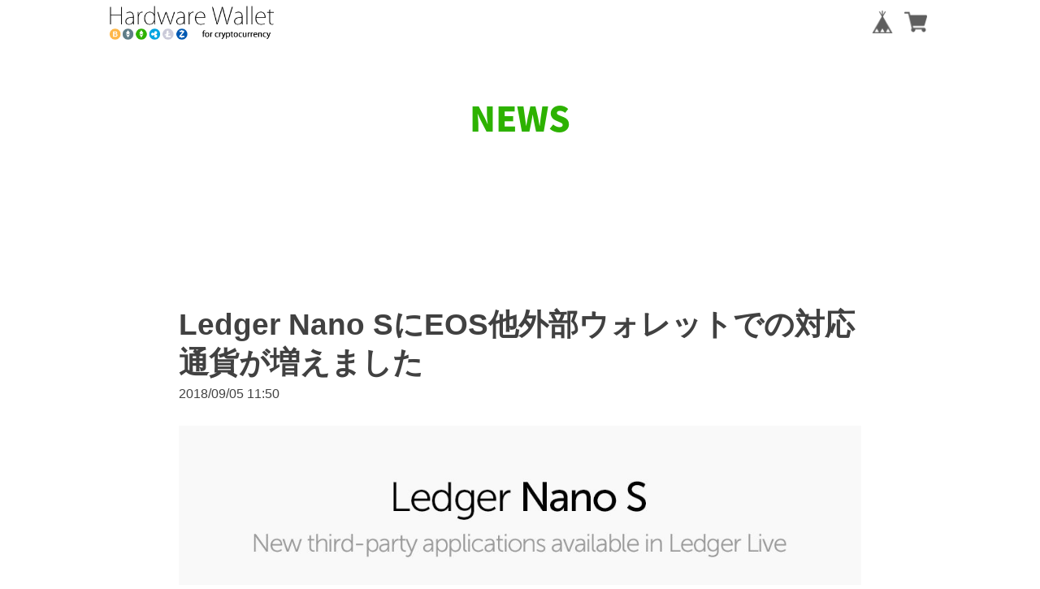

--- FILE ---
content_type: text/css
request_url: https://basefile.akamaized.net/lpshoot/5b5ad08f695f8/lpshoot_9.css
body_size: 7091
content:
/* common */  
        
body{      
    font-family: helvetica, arial, 'hiragino kaku gothic pro', meiryo, 'ms pgothic', sans-serif;
    -webkit-font-smoothing: antialiased;
    -webkit-overflow-scrolling: touch;
    position: relative;
    left: 0;
    overflow-x: hidden;
    width:100%;
    word-wrap:break-word;

     }

ul{
    list-style-type: none;
    padding-left:0;
}

.row img{
width:100%;
}


      
a:hover {
    opacity: 0.6;
text-decoration: none;
 } 

a:-webkit-any-link{
text-decoration: none;
}

.clear{
clear: both;
}

input[type="text"]:focus {
  outline: 0;
}

button[type="submit"]:focus {
  outline: 0;
}

.label_image{
width: 70px !important;
}


/* inquiry: お問い合わせ
-------------------------------------------------------------- */

.inquirySection {
    margin: 90px 0;
    padding: 80px 50px;
}
.inquirySection h1 {
    font-size: 30px;
    line-height: 26px;
    letter-spacing: 3px;
    margin: 0 0 10px 0;
    color: #1a1a1a;
    text-transform: capitalize;
    text-align: left;
}
.inquirySection p  {
    font-size: 16px;
    font-family: '小塚ゴシック Pr6N', sans-serif;
    line-height: 16px;
    color: #414141;
    text-align: left;
}

.inquirySection dl {
    text-align: left;
}
.inquirySection dl dt {
    font-size: 16px;
    line-height: 16px;
    color: #414141;
    margin-bottom: 10px;
}
.inquirySection dl dt span {
    font-size: 11px;
    line-height: 11px;
    margin-left: 5px;
    color: #FB7C8A;
    vertical-align: baseline;
}
.inquirySection dl dd {
    margin-bottom: 20px;
}
.inquirySection dl dd input {
    width: 100%;
    padding: 10px;
    border: 1px solid #c4c4c4;
    border-radius: 5px;
    -webkit-border-radius: 5px;
    -moz-border-radius: 5px;
    -o-border-radius: 5px;
}
.inquirySection dl dd textarea {
    width: 100%;
    height: 135px;
    padding: 10px;
    border: 1px solid #c4c4c4;
    border-radius: 5px;
    -webkit-border-radius: 5px;
    -moz-border-radius: 5px;
    -o-border-radius: 5px;
}
@-moz-document url-prefix() {
    .inquirySection dl dd textarea {
        font-size: 11px;
    }
}



.inquirySection .control-panel input#buttonLeave:hover {
    cursor: pointer;
    opacity: 0.7;
    filter: alpha(opacity=70);
    -ms-filter: "alpha(opacity=70)";
    -moz-opacity:0.7;
    -khtml-opacity: 0.7;
}
#inquiryConfirmSection p {
    font-size: 13px;
    color: #414141;
    line-height: 13px;
}
#inquiryConfirmSection dd {
    padding-left: 15px;
    font-size: 12px;
}
#inquiryCompleteSection p {
    margin: 30px 0 0;
    line-height: 1.4em;
}
#inquiryCompleteSection a {
    width: 410px;
    margin: 55px auto 0;
    padding: 14px 0;
    text-align: center;
    font-size: 12px;
    letter-spacing: 5px;
    color: #414141;
    background-color: #FCEE51;
    -webkit-font-smoothing: antialiased;
    -webkit-transition-duration: 0.2s;
    -moz-transition-duration: 0.2s;
    -o-transition-duration: 0.2s;
    transition-duration: 0.2s;
    -webkit-transition-timing-function: ease-in-out;
    -moz-transition-timing-function: ease-in-out;
    -o-transition-timing-function: ease-in-out;
    transition-timing-function: ease-in-out;
    display: block;
}
#inquiryCompleteSection a:hover {
    opacity: 0.7;
    filter: alpha(opacity=70);
    -ms-filter: "alpha(opacity=70)";
    -moz-opacity:0.7;
    -khtml-opacity: 0.7;
}


        
/* header */



#baseMenu{
float: right;
}

#baseMenu > ul > li a {

    border-radius: 1px;
    cursor: pointer;
    display: block;
    margin: 0px;
    padding: 8px 4px;
    -webkit-font-smoothing: antialiased;
    -webkit-transition-duration: 0.2s;
    -moz-transition-duration: 0.2s;
    -o-transition-duration: 0.2s;
    transition-duration: 0.2s;
}

#baseMenu > ul > li {
    float: left;
    list-style: none;
}


.bsbl #baseMenu img{
width: 28px;
height: 28px;
filter: brightness(-300%);

}

.bswh #baseMenu img{
width: 28px;
height: 28px;
filter: brightness(300%);
}

.bsgl #baseMenu img{
width: 28px;
height: 28px;
filter: brightness(100%);
} 

.bswh{
  color:#ffffff;  
}

.bsbl{
  color:#000000;  
}

.clearfix{
margin-bottom: 0px;            
}

.base{
margin-right: 5px;
}

.header_container{
max-width: 1050px;
padding-top: 5px;
padding-bottom: 5px;
margin: auto;
}

.header_cont{
margin-left: 20px;
margin-right:20px;
}

#header h1{
margin: 0;
}

.fotlog{
margin-top: 0px;
margin-bottom: 20px;
}

h1 img{
max-height: 42px;
margin-top: 0px;
margin-bottom: 2px;
}

.fotlog  img{
max-height: 500px !important;
}

.logoText{
line-height: 133%
}

.btn-top{
    font-size: 22px;
    padding: 11px 33px;
    margin-top: 30px;
    }



/* グローバルナビ */

/* ----------------------------------------
 *  Core Style:
 * ---------------------------------------- */
.lastSidebar {
	width: 30%;
	height: 100%;
	position: fixed;
	right: 0;
	top: 0;
	z-index: 9998;
	overflow: scroll;
	-webkit-overflow-scrolling: touch;
    padding-top:19px;
}
#lastOverlay {
	width: 100%;
	height: 100%;
	display: none;
	position: fixed;
	top: 0;
	left: 0;
	z-index: 9997;
	background: rgba(0, 0, 0, 0.5);
}
body.noscroll {
	width: 100%;
	position: fixed;
	left: 0;
	right: 0;
	overflow: hidden;
}

/* ----------------------------------------
 *  Responsive Style:
 * ---------------------------------------- */
@media only screen and (max-width: 769px) {
	.lastSidebar {
		width: 30%;
	}


}
@media only screen and (max-width: 768px) {
	.lastSidebar {
		width: 55%;
	}
}

@media only screen and (max-width: 767px) {

   .koesmimg{
padding:0 80px;
}

.fukidashi{
margin-top: 25px;
padding: 30px 20px !important;
font-size: 16px !important;
}

.fukidashi:after {
  border-bottom: 12px solid #fff;
  border-right: 12px solid transparent;
  border-left: 12px solid transparent;
  content: '';
  margin-left: -10px;
  position: absolute;
  top: -12px;
  left: 50%;
}

.tokuchoin{padding: 70px 0 !important;}

#tokucho p {
    font-size: 16px !important;
}

.koein {padding: 70px 0 !important;}

#tokucho .row{
    margin-bottom: 90px !important;
}

.faqin{
padding: 70px 0 !important;
}

.faq_q{
padding:8px 20px 11px !important;
}

.koema { margin-bottom: 75px !important; }

.faq_a{
padding: 21px 20px 26px !important;
}
}

@media only screen and (max-width: 480px) {
	.lastSidebar {
		width: 70%;
	}
}

/* ----------------------------------------
 *  User Style:
 * ---------------------------------------- */
#slideMenu h2 {
	margin: 0;
	padding: 24px 16px;
}
.globalNavi {
}
.globalNavi li {
}
.globalNavi li a {
	padding-left:5px;
    font-size:26px;
}
.triggerBtn {
    float:right;
    margin-top: 9px;
    margin-left: 17px;
}

.triggerBtn a{
color: #5e5e5e;
        }

.globalNavi li p a {
	padding-right:6px;

}


.barsize{
font-size:200%;
}


@media only screen and (max-width: 415px){
.sm_hihyoji{
display:none;
}

.category-list .appsItemCategoryTag_child{
padding-right: 0px !important;
width: 49%;
text-align: center;
}

}

@media only screen and (min-width: 416px){
.dt_hihyoji{
display:none;
}
.menu_navi{
padding-top: 10px;
    }
}

    
.menu_navi{
padding-left:25px;
}

.menu_navi li{
padding-bottom:5px;
}

#slideMenu #baseMenu{
float: none;
}

#slideMenu #baseMenu ul{
padding-left: 25px;
}

.navcate{
    padding: 0 5px;
    font-size: 26px;
}

.navcate .appsItemCategoryTag_child{
    padding-right: 0px;
}

.navcate ul{
    padding-left: 13px;

}



.globalNavi .navcate li a {
    font-size:20px;
}


.navcate .appsItemCategoryTag_lowerLink{
    font-size:19px !important;
}



/* フォント */

.noto_t{
font-family: 'Noto Sans Japanese', sans-serif;
font-weight:100 !important;
}
.noto_r{
font-family: 'Noto Sans Japanese', sans-serif;
font-weight:400;
}
.noto_b{
font-family: 'Noto Sans Japanese', sans-serif;
font-weight:800;
}
.Sawarabi{
font-family: "Sawarabi Mincho";
}
.Sawarabi_b{
font-family: "Sawarabi Mincho";
font-weight:800;
}
.Pacifico{
font-family: 'Pacifico', cursive;
}

.Kaushan{
font-family: 'Kaushan Script', cursive;
}
.Fredoka{
font-family: 'Fredoka One', cursive;
}
.Fontdiner{
font-family: 'Fontdiner Swanky', cursive;
}
.Gravitas{
font-family: 'Gravitas One', cursive;
}
.Source{
font-family: 'Source Serif Pro', serif;
}

.Roboto{
font-family: 'Roboto Slab', serif;
}

.Barrio{
font-family: 'Barrio', cursive;
}

.Knewave{
font-family: 'Knewave', cursive;
letter-spacing: 2px;
}

.Raleway{
font-family: 'Raleway', sans-serif;
}

.Molle{
font-family: 'Molle', cursive;
}

.Delius{
font-family: 'Delius Unicase', cursive;
}

.Petit{
font-family: 'Petit Formal Script', cursive;
}

.category-menu{
    margin: 0 auto;
    max-width: 1100px;
    
}

.catetitle{
    font-size:180%;
    text-align: center;
}

#appsItemCategoryTag{
    font-family: helvetica, arial, 'hiragino kaku gothic pro', meiryo, 'ms pgothic', sans-serif;


}   

appsItemCategoryTag_lowerchild li{
    font-size: 80%;
}

.accordion {
	min-width: 300px;
	margin: 0 auto;
	padding: 10px 2px;
}
.accordion .ac-content {
	margin: 0 10px;
}
.accordion input {
	display: none;
}
.accordion label {
	display: block;
	cursor: pointer;

}

.accordion .ac-cont {
	transition: 0.2s;
	height: 0;
	overflow: hidden;
	padding: 0 10px;
}
.accordion input:checked + .ac-cont {
	height: auto;
	padding: 20px 0 0;
    text-align: center;
}

label{
    margin-bottom: 0px;
}

.cate_ti{
text-align: center;
}

.pa_le{
padding-left:7px;
}

.category-list .appsItemCategoryTag_child{
padding-right: 20px;
padding-bottom: 17px;
display: inline-block;
vertical-align: top;
font-size: 130%;
}

.appsItemCategoryTag_lowerchild{
padding-left: 0px;
}

.appsItemCategoryTag_lowerchild li a{
display: block;
}


.appsItemCategoryTag_lowerLink{
font-size:85% !important;
}
        /* footer */


#foot .container{        

}

#foot  h2{
    margin-top: 0px;
    margin-bottom: 20px;
        }
        
#foot h3 {
	color: #666;	
}

#foot i {
    font-size: 22px;
    padding-left: 0px;
    padding-right: 5px;
}

.menu{
    font-size:150%; 
    
}

.f_cen li{
    margin-bottom:6px;         
}



.ccenter{
text-align: center;
}
/* Copyright Wrap */




        
#foot ul li:last-child{
  margin: 0;
}


        
#foot .sns{
  float: left;
}

#foot .sns.tw{
  float: left;
  margin-left:5px;  
}



#i18 select {
    margin-bottom: 0px;
        }
/**
 * name: 
 * about: 言語対応
 *************************************/
#i18{
  position: relative;
}
#i18 .lang{
  float: left;
  margin: 0 5px 0 0;
  position: relative;
  background: #ffffff;
}

#i18 select{
  appearance: inherit;
  -webkit-appearance: inherit;
  border: 1px solid #CCC;
  -webkit-border-radius: 2px;
  -moz-border-radius: 2px;
  border-radius: 2px;
  cursor: pointer;
  font-size: 11px;
  line-height: 18px;
  min-width: inherit;
  padding: 5px 25px 5px 10px;
  vertical-align: middle;
}

.input-group .form-control{
width:60%;
background-color: rgba(0,0,255,0);
}
        
.input-group-btn{
width:20%  
}


/* ページ共通 */
        


#pagetitle h2{
text-align: center;
margin: 0;
padding:80px 0;
}

.youtube {
  position: relative;
  max-width: 100%;
}
.youtube iframe {
  position: absolute;
  top: 0;
  right: 0;
  width: 100% !important;
  height: 100% !important;
}

 .vimeo{
  position: relative;
  max-width: 100%;
}

iframe .vimeo{
  position: absolute;
  top: 0;
  right: 0;
  width: 100% !important;
  height: 100% !important;
}

.tmpBox{
min-height:500px;

}

.tmpBox p{
text-align: center;
padding:250px 0 200px;
}
/* プライバシーポリシー */

#privacy{
margin: auto;
max-width: 1000px;
background-color: #ffffff;
padding:70px 80px;
margin-top:80px;
margin-bottom:80px;

line-height: 26px;
font-size:120%;
color:#414141;
}

.prpl{
margin-left:30px;
margin-right:30px;
}

.bblog{
margin-left:30px;
margin-right:30px;
}

#privacy h2{
display: none;
}

#privacy h3{
margin-bottom:15px;
margin-top:0;
}

#privacy dt{
padding-top:20px;
padding-bottom:2px;
font-size:105%;
}
        
#privacy dd ul{
padding-left:0px;
}

/* 特定商取引法に基づく表記 */

#law{
margin: auto;
max-width: 1000px;
background-color: #ffffff;
padding:70px 80px;
margin-top:60px;
margin-bottom:60px;
line-height: 28px;
font-size:115%;
color:#414141;
}

#law h2{
display: none;
}

#law h3{
font-size:103%;
font-weight: 700;
margin-bottom:3px;
margin-top:20px;
}

#law p{
margin-bottom:0px;
}

@media only screen and (max-width: 768px){

#privacy{
margin:0px;
padding: 70px 20px;
}

.prpl{
margin-left:0px;
margin-right:0px;
}

.bblog{
margin-left:0px;
margin-right:0px;
}

#law{
margin:0px;
padding: 50px 20px;
}

.main{
margin:0px !important;
padding: 0px 20px !important;
}

.read_more{
margin-bottom: 3px !important;
}

.blog_contents h2 a{
font-size:30px !important;
}

.blog_body h3{
font-size:20px;
padding:15px 0px;
margin: 40px 0 22px !important;
}

    .inquirySection .control-panel input#buttonLeave {
width:100% !important;
}


.inquirySection {
    margin-top: 0;
    margin-bottom: 0px;
    padding: 50px 0px;
}
    
#about{
padding: 60px 0 !important;
}

.haba .thousand{
    margin-left: 0px !important;
    margin-right: 0px !important;
        }

.thousand img{
margin-top:0 !important;
}

.thousand .main {
    margin-top: 0px !important;
    margin-bottom: 0px !important;
}

.tokunum{
float: none !important;
width:100% !important;
font-size:330% !important;
text-align: center !important;
margin-top: 15px;
}

.tokutex{
float: none !important;
border-left: none !important;
width: 100% !important;
padding:0 15px !important;
margin-top: 25px !important;
}

.tokutex h3{
text-align: center !important;
}

}


/* ブログ */

#cate{
    background: #ccc;
        } 

#pageblogtitle h2{
text-align: center;
margin: 0;
padding:65px 0;
font-size:300%;
}

.main{
margin: auto;
max-width: 1000px;
min-height:500px;
background-color: #ffffff;
padding:0px 80px;
margin-top:80px;
margin-bottom:80px;
line-height: 28px;
font-size:115%;
color:#414141;
}

.blog_publish{
margin-top:0 !important;
margin-bottom:15px !important;
}

.publish_date {
font-size: 16px !important;
}

.blog_title a{
color:#414141;
font-weight:600;
}

.blog_contents{
margin-top: 20px;
}

.read_more{
text-align: center;
margin-bottom: 33px;
}

.blogDetail .blog_inner{
border-bottom:none !important;
}

.blog_inner{
padding-bottom:60px !important;
}

.blog_contents h2 a{
font-size:37px;
}

.blog_contents h2{
margin-top:50px;
}

.blog_body h3{
padding:20px 0px;
border-top: 1px solid #414141;
border-bottom: 1px solid #414141;  
margin: 60px 0 22px;
font-weight: 700;
}

.publish_date{
margin: 0 !important;
}

.bblog #about{
padding:0 !important;
}

.btn-shosai{
font-size: 16px;
padding: 9px 14px 7px;
}



/* ボタンのスタイルをリセット */
.itemCb #cboxContent button{
    border: none;
}
/* 青い線が出るのを防止 */
.itemCb:focus{
    outline: none;
}
a.cboxElement:focus{
    outline: none;
}

/* コンタクト */
.main h1{
display: none;
}



#pagecontacttitle h2{
text-align: center;
margin: 0;
padding:65px 0;
font-size:300%;
}

/*====================================================================
 about
====================================================================*/
#about{
padding:80px 0;
}

.top_slider{

    margin:0 auto;
  }

.full img{
    width:100%;
    height:auto;
  }

.haba{
text-align: center;
    margin-bottom: 20px;
}

.haba .thousand{
    margin-left: 30px;
    margin-right: 30px;
        }

.thousand .main{
margin-top:40px;
margin-bottom:40px;
}
        
.thousand img{
    width:100%;
    max-width:1000px;
    height:auto;
    text-align: center;
    margin:0 auto;
    margin-top:20px;

  }

.abh .thousand img{
    width:100%;
    max-width:1000px;
    height:auto;
    text-align: center;
    margin:0 auto;
    margin-top:40px;

  }

.slick-dotted .slick-slider{
margin-bottom: 0;
}

        
.slick-dots li button:before{
color:#ffffff;
}

/*====================================================================
商品詳細
====================================================================*/

#pagecontacttitle h1 {
    text-align: center;
    margin: 0;
    padding: 60px 0;
    font-size: 270%;
}



@media only screen and (min-width: 1000px){
#item_page_wrap{
max-width: 1000px;
margin:auto;
} 
        
.img_box .btn{
padding: 0;
border:0;
}

#first_column{
max-width: 550px;
float: left;
margin: auto;

}

.bx-wrapper{
max-width: 550px;
margin-top:25px;
touch-action: pan-y;
}

.img_box img{
width: 100%;

}

    
.small_img_box{
float: left;
}


#bx-pager{
width: 550px;
margin:20px 0 150px;
}
        
.small_img_box img{
max-width: 55px;
max-height: 55px;
}
        
#second_column{
width: 430px;
float: right;
margin-left:20px;
margin-top: 25px;
} 
}

@media only screen and (min-width: 769px) and (max-width: 991px){
.tokunum {
    padding-left: 50px !important;
    }



    }

@media only screen and (min-width: 415px) and (max-width: 767px){
    .threept{margin-bottom: 90px;}
    }
@media only screen and (min-width: 768px) and (max-width: 1000px){
#item_page_wrap{
max-width: 700px;
margin:auto;
margin-top: 40px;
} 
        
.img_box .btn{
padding: 0;
border:0;
}

#first_column{
margin:auto;

}

.bx-wrapper{
max-width: 550px;
margin-top:25px;
}

.img_box img{
width: 100%;

}

    
.small_img_box{
float: left;
}


#bx-pager{
width: 768px;
margin:20px 0 150px;
}
        
.small_img_box img{
max-width: 100px;
max-height: 100px;
}
        
#second_column{
width: 700px;
margin-top: 25px;
} 

#item_sns {
    margin-bottom: 80px;
}

.threept {
    padding-right: 20px !important;
    padding-left: 20px !important;
}

}

@media only screen and (max-width: 768px){
#item_page_wrap{
width: 100%;
margin:auto;

} 
        
.img_box .btn{
padding: 0;
border:0;
}

#first_column{
margin:auto;

}

.bx-wrapper{
max-width: 550px;

}

.img_box img{
width: 100%;
}

.bxslider{
margin-bottom: 0;
}
    
.small_img_box{
float: left;
}

.shousai_detail{
margin-bottom:1px !important;
}
        
.small_img_box img{
max-width: 100px;
max-height: 100px;
}
        
#widget{
display: none;
}

#item_sns {
    margin-bottom: 43px !important;
padding-left: 5px;
}

.smhyo{
margin-bottom: 20px;
}

.smhft{
padding-left:20px;
}

.bblog #about{
padding:0 !important;
}

#pagecontacttitle h1 {
    text-align: center;
    margin: 0;
    padding: 60px 0;
    font-size: 200%;
}
}



.kokate{
    background: #eaeaea;
}

.kokate li a{
color: #616161;
}

.catefc{
color: #616161;
}

.category-list li a{
color: #616161;
}

#item_detail{
background: #ffffff;
padding:45px 28px 35px;
margin-bottom:12px;
}    

#item_detail p{
text-align: justify;
text-justify: inter-ideograph; 
}

.shousai_detail{
background: #ffffff;
padding:45px 28px 35px;
margin-bottom:21px;
}

#item_sns{
margin-bottom:42px;
}

   
#price{
font-family: 'Roboto', sans-serif;
font-size:240%;
font-weight: 700;
}   

#price_del{
font-family: 'Roboto', sans-serif;
font-size:240%;
font-weight: 700;
}

.attention{
margin-bottom:0px;
}
    
#itemAttention{
margin-bottom:20px;
}
    
#itemSelect select{
margin-bottom:0;
}

#variationSelectWrap{
margin-bottom: 5px;
}
    
#amountSelectWrap{
margin-bottom: 15px;
}



.btn-cartsold{
background-color:#e2e2e2;
color: #878787;
border-radius: 0px;
padding: 14px 16px;
}

#widget{
margin: 0 !important;
text-align: left !important;
}

#item_sns li{
float: left;
margin-right:7px;
}




.searchbtn{
background-color: rgba(0,0,255,0);
padding: 0px 3px;
}

    
/*====================================================================
商品詳細
====================================================================*/
#item_list{
margin: auto;
max-width: 1054px;
padding:135px 20px;
min-height: 290px;
text-align: center;
}
    
.item_list_content{
background-color: #ffffff;
margin-bottom: 14px;
}

.item_list_content{
position: relative !important;
}

.item_list_content img{
width:100%;
}

.item-detail{
padding: 30px 30px 20px;
background-color: #ffffff;
}

.item_list_content a:hover{
    opacity: 1;
 } 

.item-detail h3{
font-family: 'Roboto', sans-serif;
margin-top:5px;
font-size:27px;
font-weight: 700;
float: left;
}

.solpra{
text-decoration: line-through;
}

.price_sol{
float: right;
    color: #ff6b6b;
    font-size: 24px;
    font-family: 'Roboto', sans-serif;
    font-weight: 700;
    line-height: 1.2;
    padding-left: 10px;
    padding-top: 5px;
}

  
.itemss{
padding-left: 7px;
padding-right:7px;
display: inline-block;
vertical-align: top;
}


.truncate{
font-size:20px;
color:#414141;
margin-top:4px;
margin-bottom: 10px;
text-align: left;
font-weight: 100;
line-height: 1.4;
}

  @media only screen and (min-width: 1008px){


.cloms2{
width: 49.8%;
padding-bottom: 5px;
}

.cloms3{
width: 33%;
    margin-bottom: 5px;
}

}

@media only screen and (min-width: 601px) and (max-width: 1007px){
.cloms2{
width: 70%;
}

.cloms3{
width: 33%;
}

.truncate{
width: 100%;
}

.itemss{
    margin-right:-2px;
}

#maincheck {
    padding: 70px 10px 60px !important;
}

.checklist{
padding: 60px 30px 35px !important;
}
}





@media only screen and (max-width: 600px){
#item_list{
padding: 0px;
margin: 80px 0 60px;

}

#item_list ul{
margin-bottom:0;
    }

.item_list_content{
margin-bottom: 0;
}

.itemss{
padding-left: 0px;
padding-right: 0px;
box-sizing:border-box;
}

#kanren{
padding:40px 0 !important;
}

.cloms2{
width: 90%;
margin-bottom: 20px;
}

.cloms3{
width: 48.8%;
margin-bottom: 16px;
}

.cloms3 .item-detail{
    padding: 12px 10px 9px;
}

.cloms3 .truncate{
font-size:15px;
margin-bottom:4px;
}

.cloms3 .item-detail h3{
font-size:17px;
    }

.cloms3 .item-detail .price_sol{
    font-size: 17px;
}

.cloms3 .btn_sho{
display: none;
}


.item-detail {
    padding: 23px 30px 20px;
}

.truncate{
width: 100%;
}

.catesize{
font-size:200% !important;
}

.abhaba{
margin-bottom: 0;
}

.kategori {
margin-bottom: 0px !important;
}

#maincheck {
    padding: 70px 10px 55px !important;
}

.checklist{
padding: 60px 25px 35px !important;
}

.checklist li{
font-size: 16px !important;
    padding-bottom: 27px !important;
}

.cicon{
font-size: 19px !important;
padding-right: 3px !important;
}

}

.firsttext{
text-align: center;
font-size: 19px;
padding: 20px;
line-height: 160%;
margin: auto;
}

.kokate ul{
    max-width: 1000px;
    margin: auto;
    padding:12px 0px;
    text-align: center;
}

.kokate li{
    display: inline-block;
    font-size:120%;
    padding:0px 8px;

}



.kategori{
margin-bottom: 20px;
}

.pagetop{
    float: right;
    margin-right: 15px;
    margin-top: -70px;
    width: 50px;
    height: 50px;
    text-align: center;
    cursor: pointer;}

.closetext{
text-align: center;
font-size: 19px;
padding: 20px;
line-height: 160%;
margin: auto;}


@media only screen and (min-width: 769px){
    .embe{
display: none;
}
}

@media only screen and (min-width: 768px){
.fukidashi:after {
  border-right: 18px solid #fff;
  border-top: 18px solid transparent;
  border-bottom: 18px solid transparent;
  content: '';
  margin-top: 7px;
  position: absolute;
  left: -13px;
  top: 16%;
}


}

@media only screen and (max-width: 414px){
.sl_dt{
display: none;
}

.kinkyuin{
padding: 20px !important;
} 

.header_container{
height: auto;
}

.threept{
padding-right: 15px !important;
padding-left: 15px !important;
margin-bottom: 80px;
}

#mottomiru{
margin-top: -79px;
    }

.firsttext{
font-size:17px;
}

.pagetop{
    margin-top: -56px ;
    margin-right: 6px ;
    width: 40px ;
    height: 40px ;
}

.ptop{
    font-size: 34px !important;
    line-height: 113% !important;
}

h1 img {
    max-height: 36px;
    margin-top: 0;
    margin-bottom: 3px;
}

.header_cont {
    margin-left: 15px;
    margin-right: 15px;
}

.triggerBtn {
    margin-top: 8px;
}

.midashinaka h2 {
    font-size: 28px !important;
}

.tokutex h3{
    font-size: 190% !important;
}

#c{
text-align: left !important;
}

}

@media only screen and (min-width: 415px){
.sl_sm{
display: none;
}
}


#mottomiru{
text-align: center;

}

@media only screen and (min-width: 601px){
.btn-more{
    margin: -113px 0px 40px !important;
}
}

.btn.focus, .btn:focus {
    -webkit-box-shadow: none !important;
    box-shadow: none !important;
}
  .btn.active,.btn:active {
    -webkit-box-shadow: none !important;
    box-shadow: none !important;
}  
.btn.hover,.btn:hover {
    -webkit-box-shadow: none !important;
    box-shadow: none !important;
}
    
.globalNavi a:hover{
opacity: 1; 
text-decoration: underline;
}


.midashinaka{
text-align: center;
padding: 30px 10px;
}

.topin img{
max-width:1000px;
width: 100%;
padding: 0px 15px;
}



.inmainin{
max-width: 1000px;
margin: auto;
}

.threept{
padding-right: 30px;
padding-left: 30px;
}

#inmain h3{
    font-size: 150%;
    text-align: center;
    font-weight: bold;
margin-top: 0;
}

#inmain p{
    margin-top: 5px;
    font-size: 110%;
    text-align: justify;
    line-height: 164%;
}

#inmain img{
border-radius: 50%;
width:70%;
margin-bottom: 20px;
}

#foot h1 {
    margin-top: 0px;
    margin-bottom: 20px;
}

#inmain .row{
margin: 0 !important;
}

#tokucho .row{
margin-bottom: 130px;
margin-left: 0 !important;
margin-right:  0 !important;
}

#koe .row{
margin-left: 0 !important;
margin-right:  0 !important;
    }


.checklist{
background-color: #ffffff;
padding: 60px 55px 35px;
margin: auto;
max-width: 800px;
}

#maincheck{
padding:120px 10px;
}

.cicon{
font-size: 23px;
padding-right:5px;
}

.red{
color: #f24155;
}

.checklist ul{
margin-bottom: 0;
}

.checklist li{
font-size:19px;
color: #383838;
padding-bottom: 20px;
}

.tokuchoin{
max-width: 1150px;
padding:130px 0 30px;
margin: auto;
}

#tokucho p{
font-size:17px;
text-align: justify;
}

.tokuwake{
margin-bottom: 100px;
}

.tokuri{
float: right;
}

.tokunum{
float:left;
font-family: 'Roboto', sans-serif;
    font-size: 380%;
    font-weight: 700;
    width: 15%;
}



.tokutex h3{
    font-size: 200%;
    font-weight: 700;
    margin-top: 10px;
    line-height: 130%;
    margin-bottom: 5px;
}

.padnon{
    padding-right: 5px;
    padding-left: 5px;
}

.koein{
max-width: 1000px;
padding:130px 0 90px;
margin: auto;
}

.fukki{
margin-top: 5px;
}

.koema{
margin-bottom: 50px;
}

.fukidashi {
background-color: #fff;
padding: 30px;
position: relative;
font-size: 17px;
border-radius: 10px;        /* CSS3草案 */  
-webkit-border-radius: 10px;    /* Safari,Google Chrome用 */  
-moz-border-radius: 10px;   /* Firefox用 */ 
}

#koe img {
    border-radius: 50%;
    }

.faqin{
max-width: 1000px;
padding:130px 0 80px;
margin: auto;
}

.faq_a{
background-color: #ffffff;
padding: 21px 40px 26px;
-webkit-border-radius:0px 0px 3px 3px;
-moz-border-radius:0px 0px 3px 3px;
border-radius:0px 0px 3px 3px;
}

.faqwaku{
padding:0 15px;
margin-bottom: 60px;
}

.faqwaku p{
margin-bottom: 0;
font-size: 17px;
text-align: justify;
}

 .ques{
font-family: 'Roboto', sans-serif;
    font-size: 25px;
    font-weight: 700;
    padding-right: 5px;
    }

.btn_sho{
float: right;
}

.firstin{
max-width: 1020px;
padding:110px 0 90px;
margin: auto;
}

.firstimg{
text-align: center;
padding: 0 10px;
}

.firstin img{
    max-width: 1000px;
        width: 100%;
}

.topin a:hover{
    opacity: 0.9;
}

.midashinaka h2{
font-size:33px;
}

.marker_yellow{
background: linear-gradient(transparent 60%, #ffff66 0%);
}

.marker_red{
background: linear-gradient(transparent 60%, #ffd3db 0%);
}

.marker_blue{
background: linear-gradient(transparent 60%, #badfff 0%);
}

.marker_white{
background: linear-gradient(transparent 60%, #fff 0%);
}

@media only screen and (min-width: 602px) and (max-width: 768px){
.cloms3 h3{
font-size: 160%;
}
}

@media only screen and (min-width: 415px) and (max-width: 699px){
.small_img_box img{
max-width: 66px;
max-height: 66px;
}
}

@media only screen and (min-width: 375px) and (max-width: 414px){
.small_img_box img{
max-width: 58.8px;
max-height: 58.8px;
}
}

@media only screen and (min-width: 320px) and (max-width: 375px){
.small_img_box img{
max-width: 53.5px;
max-height: 53.5px;
}
}

@media only screen and (min-width: 321px) and (max-width: 414px){
.btn-top{
font-size: 20px;
}
}

@media only screen and (max-width: 320px){
.small_img_box img{
max-width: 45.5px;
max-height: 45.5px;
}

#foot .sns.tw{
margin-left: 0px;
margin-top: 5px;
}

.menu {
    font-size: 124%;
}

.menu li{
margin-bottom: 2px;
}

.f_cen li{
font-size: 90%;
}

#item_sns li{
font-size: 90%;
}

.attention{
font-size: 92%;
}

.btn-top{
font-size: 16px;
padding: 11px 23px;
}

.item-detail {
    padding: 23px 16px 20px;
}

.btn-shosai {
font-size: 13px;
    padding: 9px 9px 7px;
    }

#price_sale{
font-size:210% !important;
}   

}

#item_review {
    background: #ffffff;
    padding: 35px 28px 35px;
    margin-top: 20px;
    margin-bottom: 12px;
}

.review01__title{
padding:0 !important;
margin-top:0;
}

.review01__list{
overflow-y: scroll !important;
-webkit-overflow-scrolling: touch;
}

.sale{
font-weight: 700;
color: #ff4f4f;
border: solid 1px #ff4f4f;
padding: 3px 4px;
}

.tsujo{
font-family: 'Roboto', sans-serif;
font-weight: 500;
text-decoration: line-through;
margin-right: 4px;
}
    
    
.waribiki{
font-family: 'Roboto', sans-serif;
font-size: 120%;
font-weight: 700;
color: #ff6b6b;
border: solid 1px #ff6b6b;
padding: 3px 4px;
}

.hitei{
text-decoration: line-through;
font-weight: 100;
padding-right: 5px;
}

.wari-biki{
color: #ff4f4f;
font-weight: 700;
}

.wariritsu{
margin:6px 0 16px;
}

#price_sale{
font-size:240%;
font-family: 'Roboto', sans-serif;
}

#kanren {
    margin: auto;
    max-width: 1058px;
    padding: 40px 20px;
}

.ppp_up {
    text-align: center;
}


.p_up {
    margin-bottom: 30px;
    font-size: 220%;
    position: relative;
    display: inline-block;
    padding: 0 55px;
}

.p_up:before {left:0;}
.p_up:after {right: 0;}


.item-detailss {
    padding: 8px 15px;
}

.truncatess {
    font-size: 13px;
    color: #414141;
    margin-top: 5px;
    margin-bottom: 6px;
    white-space: nowrap;
    overflow: hidden;
    text-overflow: ellipsis;
}

.item-detailss h3 {
    font-family: 'Roboto', sans-serif;
    margin: 0px;
    font-size: 14px;
    font-weight: 700;
    margin-bottom: 4px;
}

.msg_messageList__unit--own .msg_messageList__post {
color: #444 !important;
}









--- FILE ---
content_type: text/plain
request_url: https://www.google-analytics.com/j/collect?v=1&_v=j102&a=1713463723&t=pageview&_s=1&dl=https%3A%2F%2Fshop.hardwarewallet.jp%2Fblog%2F2018%2F09%2F05%2F115017&ul=en-us%40posix&dt=Ledger%20Nano%20S%E3%81%ABEOS%E4%BB%96%E5%A4%96%E9%83%A8%E3%82%A6%E3%82%A9%E3%83%AC%E3%83%83%E3%83%88%E3%81%A7%E3%81%AE%E5%AF%BE%E5%BF%9C%E9%80%9A%E8%B2%A8%E3%81%8C%E5%A2%97%E3%81%88%E3%81%BE%E3%81%97%E3%81%9F%20%7C%20%E3%83%8F%E3%83%BC%E3%83%89%E3%82%A6%E3%82%A7%E3%82%A2%E3%82%A6%E3%82%A9%E3%83%AC%E3%83%83%E3%83%88&sr=1280x720&vp=1280x720&_u=YEBAAEABAAAAACAAI~&jid=1439205731&gjid=1939431296&cid=952643185.1768907650&tid=UA-105575294-2&_gid=188469751.1768907650&_r=1&_slc=1&gtm=45He61e1n81MBJZNC2v845483064za200zd845483064&gcd=13l3l3l3l1l1&dma=0&tag_exp=103116026~103200004~104527907~104528501~104684208~104684211~105391253~115495939~115938466~115938469~115985661~117041588&z=1713397398
body_size: -452
content:
2,cG-5TMM66BYE5